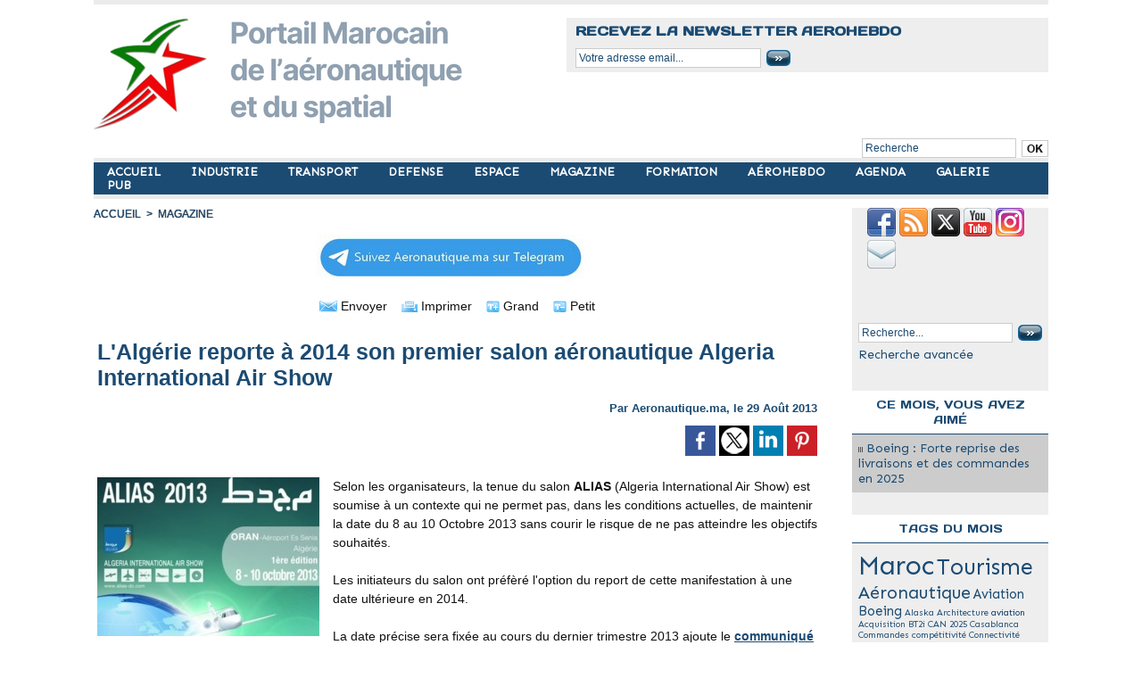

--- FILE ---
content_type: text/html; charset=UTF-8
request_url: https://www.aeronautique.ma/L-Algerie-reporte-a-2014-son-premier-salon-aeronautique-Algeria-International-Air-Show_a3097.html
body_size: 10561
content:
<!DOCTYPE html PUBLIC "-//W3C//DTD XHTML 1.0 Strict//EN" "http://www.w3.org/TR/xhtml1/DTD/xhtml1-strict.dtd">
<html xmlns="http://www.w3.org/1999/xhtml" xmlns:og="http://ogp.me/ns#"  xml:lang="fr" lang="fr">
<head>
<title>L'Algérie reporte à 2014 son premier salon aéronautique Algeria International Air Show</title>
 
<meta http-equiv="Content-Type" content="text/html; Charset=UTF-8" />
<meta name="author" lang="fr" content="Aeronautique.ma" />
<meta name="keywords" content="alias, lavex, marrakech airshow" />
<meta name="description" content="Selon les organisateurs, la tenue du salon ALIAS (Algeria International Air Show) est soumise à un contexte qui ne permet pas, dans les conditions actuelles, de maintenir la date du 8 au 10 Octobr..." />

<meta name="geo.position" content="33.5900002;-7.6100001" />
<meta property="og:url" content="https://www.aeronautique.ma/L-Algerie-reporte-a-2014-son-premier-salon-aeronautique-Algeria-International-Air-Show_a3097.html" />
<meta name="image" property="og:image" content="https://www.aeronautique.ma/photo/art/default/5802459-8650457.jpg?v=1377730616" />
<meta property="og:type" content="article" />
<meta property="og:title" content="L'Algérie reporte à 2014 son premier salon aéronautique Algeria International Air Show" />
<meta property="og:description" content="Selon les organisateurs, la tenue du salon ALIAS (Algeria International Air Show) est soumise à un contexte qui ne permet pas, dans les conditions actuelles, de maintenir la date du 8 au 10 Octobre 2013 sans courir le risque de ne pas atteindre les objectifs souhaités. Les initiateurs du salon..." />
<meta property="og:site_name" content="AERONAUTIQUE .MA : Portail Marocain de l'aéronautique et du Spatial" />
<meta property="twitter:card" content="summary_large_image" />
<meta property="twitter:image" content="https://www.aeronautique.ma/photo/art/default/5802459-8650457.jpg?v=1377730616" />
<meta property="twitter:title" content="L'Algérie reporte à 2014 son premier salon aéronautique Algeri..." />
<meta property="twitter:description" content="Selon les organisateurs, la tenue du salon ALIAS (Algeria International Air Show) est soumise à un contexte qui ne permet pas, dans les conditions actuelles, de maintenir la date du 8 au 10 Octobr..." />
<link rel="stylesheet" href="/var/style/style_1.css?v=1767736196" type="text/css" />
<link rel="stylesheet" media="only screen and (max-width : 800px)" href="/var/style/style_1101.css?v=1725435950" type="text/css" />
<link rel="stylesheet" href="/assets/css/gbfonts.min.css?v=1724246908" type="text/css">
<meta id="viewport" name="viewport" content="width=device-width, initial-scale=1.0, maximum-scale=1.0" />
<link id="css-responsive" rel="stylesheet" href="/_public/css/responsive.min.css?v=1731587507" type="text/css" />
<link rel="stylesheet" media="only screen and (max-width : 800px)" href="/var/style/style_1101_responsive.css?v=1725435950" type="text/css" />
<link rel="stylesheet" href="/var/style/style.605436.css?v=1750633220" type="text/css" />
<link rel="stylesheet" href="/var/style/style.605440.css?v=1621099540" type="text/css" />
<link href="https://fonts.googleapis.com/css?family=Sen|Days+One&display=swap" rel="stylesheet" type="text/css" />
<link rel="canonical" href="https://www.aeronautique.ma/L-Algerie-reporte-a-2014-son-premier-salon-aeronautique-Algeria-International-Air-Show_a3097.html" />
<link rel="amphtml" href="https://www.aeronautique.ma/L-Algerie-reporte-a-2014-son-premier-salon-aeronautique-Algeria-International-Air-Show_a3097.amp.html" />
<link rel="alternate" type="application/rss+xml" title="RSS" href="/xml/syndication.rss" />
<link rel="alternate" type="application/atom+xml" title="ATOM" href="/xml/atom.xml" />
<link rel="icon" href="/favicon.ico?v=1621289348" type="image/x-icon" />
<link rel="shortcut icon" href="/favicon.ico?v=1621289348" type="image/x-icon" />
 
<!-- Google file -->
<meta name="google-site-verification" content="hbnOE7ZyLJrpiCLb70P5qJMPXb3kdiNpfhEYvIkNnzM" />
 
<!-- Yahoo tags -->
<META name="y_key" content="45c6767a15f60591" >
 
<!-- Msn tags -->
<meta name="msvalidate.01" content="02B6D47E22F9D9F642A0AA3064250ED9" />
<script src="/_public/js/jquery-1.8.3.min.js?v=1731587507" type="text/javascript"></script>
<script src="/_public/js/form.js?v=1731587507" type="text/javascript"></script>
<script src="/_public/js/compress_fonctions.js?v=1731587507" type="text/javascript"></script>
<script type="text/javascript">
/*<![CDATA[*//*---->*/
selected_page = ['article', ''];
selected_page = ['article', '5802459'];

 var GBRedirectionMode = 'IF_FOUND';
/*--*//*]]>*/

</script>
 
<!-- Perso tags -->
<meta name="websitejudge-verify" content="c6c2689962994fb8ccce1e50dc9279d6" />
<meta name="verify-v1" content="RVnx95lgakbuNeMnnpMxWSljNjUJ1IfhSWDKiqg5Utk=" />
<meta name="msvalidate.01" content="4F70A52DD4A8448C29DBA702A52C2E48" />
<meta name="google-site-verification" content="hbnOE7ZyLJrpiCLb70P5qJMPXb3kdiNpfhEYvIkNnzM" />
<meta name="google-site-verification" content="Jbb41UapcknylAbd0kzJy4Bekv8Cgp1y7_sB8WB5EGo" />
<script data-ad-client="ca-pub-8718587260853594" async src="https://pagead2.googlesyndication.com/pagead/js/adsbygoogle.js"></script>

<!-- Google tag (gtag.js) -->
<script async src="https://www.googletagmanager.com/gtag/js?id=G-R0MNHXFB95"></script>
<script>
  window.dataLayer = window.dataLayer || [];
  function gtag(){dataLayer.push(arguments);}
  gtag('js', new Date());

  gtag('config', 'G-R0MNHXFB95');
</script>


<!--Annonces Auto Ads-->
<script async custom-element="amp-auto-ads"
        src="https://cdn.ampproject.org/v0/amp-auto-ads-0.1.js">
</script>
<style type="text/css">
.mod_605436 img, .mod_605436 embed, .mod_605436 table {
	 max-width: 803px;
}

.mod_605436 .mod_605436_pub {
	 min-width: 807px;
}

.mod_605436 .mod_605436_pub .cel1 {
	 padding: 0;
}

.mod_605436 .photo.left .mod_605436_pub, .mod_605436 .photo.right .mod_605436_pub {
	 min-width: 403px; margin: 15px 10px;
}

.mod_605436 .photo.left .mod_605436_pub {
	 margin-left: 0;
}

.mod_605436 .photo.right .mod_605436_pub {
	 margin-right: 0;
}

.mod_605436 .para_8650457 .photo {
	 position: relative;
}

.mod_605436 .para_8650458 .photo {
	 position: relative;
}

</style>

<!-- Google Analytics -->
<!-- Global site tag (gtag.js) - Google Analytics -->
<script async src="https://www.googletagmanager.com/gtag/js?id=UA-3034013-4"></script>
<script>
  window.dataLayer = window.dataLayer || [];
  function gtag(){dataLayer.push(arguments);}
  gtag('js', new Date());

  gtag('config', 'UA-3034013-4');
</script>

 
</head>

<body class="mep1 home">
<div id="z_col_130_responsive" class="responsive-menu">


<!-- MOBI_swipe 9716405 -->
<div id="mod_9716405" class="mod_9716405 wm-module fullbackground  module-MOBI_swipe">
	 <div class="entete"><div class="fullmod">
		 <span>AERONAUTIQUE .MA : Portail Marocain de l'aéronautique et du Spatial</span>
	 </div></div>
	<div class="cel1">
		 <ul>
			 <li class="liens" data-link="home,"><a href="https://www.aeronautique.ma/" >			 <span>
			 ACCUEIL
			 </span>
</a></li>
			 <li class="liens" data-link="rubrique,8479561"><a href="/TRANSPORT/" >			 <span>
			 TRANSPORT
			 </span>
</a></li>
			 <li class="liens" data-link="rubrique,8479538"><a href="/industrie/" >			 <span>
			 INDUSTRIE
			 </span>
</a></li>
			 <li class="liens" data-link="rubrique,8479574"><a href="/news/" >			 <span>
			 MAGAZINE
			 </span>
</a></li>
			 <li class="liens" data-link="rubrique,8479562"><a href="/Defense/" >			 <span>
			 DEFENSE
			 </span>
</a></li>
			 <li class="liens" data-link="rubrique,8479550"><a href="/Espace/" >			 <span>
			 ESPACE
			 </span>
</a></li>
			 <li class="liens" data-link="rubrique,8762595"><a href="/formation/" >			 <span>
			 FORMATION
			 </span>
</a></li>
			 <li class="liens" data-link="rubrique,8479551"><a href="/aerohebdo/" >			 <span>
			 AÉROHEBDO
			 </span>
</a></li>
			 <li class="liens" data-link="galerie,all"><a href="/photos/" >			 <span>
			 GALERIE
			 </span>
</a></li>
			 <li class="liens" data-link="agenda,1515"><a href="/agenda/Agenda_ac1515.html" >			 <span>
			 AGENDA
			 </span>
</a></li>
			 <li class="liens" data-link="contact,contact@aeronautique.ma"><a href="mailto:contact@aeronautique.ma" >			 <span>
			 CONTACT
			 </span>
</a></li>
			 <li class="liens" data-link="newsletter,"><a href="/newsletter/" >			 <span>
			 NEWSLETTER
			 </span>
</a></li>
			 <li class="liens" data-link="formulaire,52618"><a href="/forms/Demande-Media-Kit-2024_f5.html" >			 <span>
			 PUB
			 </span>
</a></li>
			 <li class="liens" data-link="article,57271006"><a href="/Aeronautique-ma-Qui-sommes-nous_a4844.html" >			 <span>
			 QUI SOMMES NOUS ?
			 </span>
</a></li>
		 </ul>
	</div>
</div>
</div>
<div id="main-responsive">

<div id="main">
<table id="main_table_inner" cellspacing="0">
<tr>
<td class="z_col0_td_inner z_td_colonne" colspan="2">
<div id="z_col0">
	 <div class="z_col0_inner">
<div id="z_col0_responsive" class="module-responsive">

<!-- MOBI_titre 9716404 -->
<div id="mod_9716404" class="mod_9716404 module-MOBI_titre">
<div class="tablet-bg">
<div onclick="swipe()" class="swipe gbicongeneric icon-gbicongeneric-button-swipe-list"></div>
	 <div class="titre"><a href="https://www.aeronautique.ma">Aeronautique.ma</a></div>
<div onclick="$('#search-9716404').toggle()" class="searchbutton gbicongeneric icon-gbicongeneric-search"></div>
<div id="search-9716404" class="searchbar" style="display:none">
<form action="/search/" method="get">
<div class="search-keyword"><input type="text" name="keyword" /></div>
<div class="search-button"><button>Rechercher</button></div>
</form>
</div>
</div>
</div>
</div>
		 <div class="inner">
<!-- ********************************************** ZONE TITRE ********************************************** -->

<!-- espace 43309502 -->
<div id="mod_43309502" class="mod_43309502 wm-module fullbackground "><hr /></div>
<div id="ecart_after_43309502" class="ecart_col0" style="display:none"><hr /></div>
<table cellpadding="0" cellspacing="0" id="mod_43306414" class="mod_43306414 wm-module module-responsive  module-combo nb-modules-2" style="position:relative">
<tr>
<td class="celcombo1">
<!-- titre 43306415 -->
<div id="ecart_before_43306415" class="ecart_col0 " style="display:none"><hr /></div>
<div id="mod_43306415" class="mod_43306415 wm-module fullbackground "><div class="fullmod">
	 <div class="titre_image"><a href="https://www.aeronautique.ma/"><img src="/photo/titre_43306415.png?v=1743116746" alt="Aeronautique.ma" title="Aeronautique.ma" class="image"/></a></div>
</div></div>
</td>
<td class="celcombo2">
<!-- newsletter 43676049 -->
<div id="ecart_before_43676049" class="ecart_col0 " style="display:none"><hr /></div>
<div id="mod_43676049" class="mod_43676049 wm-module fullbackground  module-newsletter">
	 <div class="entete"><div class="fullmod">
		 <span>Recevez la newsletter AEROHEBDO</span>
	 </div></div>
	 <form action="/newsletter/" method="post" id="form_newsletter_43676049">
		 <div class="cel1 nowrap">
			 <input type="hidden" name="subaction" value="add" />
<input type="hidden" name="html_texte" value="html" />
			 <div class="inputs">
				 <span>
					<input type="text" style="width:200px" class="button hiddeninput" id="email_43676049_safe" name="email_safe" onfocus="$(this).hide(); $('#email_43676049').show(); $('#email_43676049').focus()"  value="Votre adresse email..." />
<input type="text" style="display:none;width:200px" id="email_43676049" class="button realinput" name="email" onblur="if (this.value == '') {$(this).hide(); $('#email_43676049_safe').show();}"  value="" />
				</span>
				<span>
<input type="image" src="https://www.aeronautique.ma/photo/ok.png?v=1335739101" alt="OK" title="OK" />				</span>
			 </div>
		 </div>
	 </form>
<script type='text/javascript'>make_print_object("43676049", "8288", "form_newsletter_43676049");
</script>
</div>
</td>
</tr>
</table>
<div id="ecart_after_43306414" class="ecart_col0" style="display:none"><hr /></div>
<div id="ecart_before_44814384" class="ecart_col0 " style="display:none"><hr /></div>
<table cellpadding="0" cellspacing="0" id="mod_44814384" class="mod_44814384 wm-module module-responsive  module-combo nb-modules-1" style="position:relative">
<tr>
<td class="celcombo1 empty">&nbsp;</td>
<td class="celcombo2">
<!-- recherche 44814396 -->
<div id="ecart_before_44814396" class="ecart_col0 " style="display:none"><hr /></div>
<div id="mod_44814396" class="mod_44814396 wm-module fullbackground  recherche type-1">
	 <form id="form_44814396" action="/search/" method="get" enctype="application/x-www-form-urlencoded" >
		 <div class="cel1">
			 			 <span><span class="cel">
<input type="text" style="width:165px" id="keyword_safe_44814396" name="keyword_safe_44814396" value="Recherche" class="button" onfocus="this.style.display='none'; document.getElementById('keyword_44814396').style.display='inline'; document.getElementById('keyword_44814396').focus()" /><input type="text" style="display:none;width:165px" id="keyword_44814396" name="keyword" value="" class="button" onblur="if (this.value == '') {this.style.display='none'; document.getElementById('keyword_safe_44814396').style.display='inline';}"  />			 </span><span class="cel">
<input type="image" src="/photo/mod-44814396-1.png?v=1628095888" alt="OK" />
			 </span></span>
		 </div>
	 </form>
</div>
</td>
</tr>
</table>
<div id="ecart_after_44814384" class="ecart_col0" style="display:none"><hr /></div>

<!-- espace 2530310 -->
<div id="ecart_before_2530310" class="ecart_col0 " style="display:none"><hr /></div>
<div id="mod_2530310" class="mod_2530310 wm-module fullbackground "><hr /></div>
<div id="ecart_after_2530310" class="ecart_col0" style="display:none"><hr /></div>

<!-- menu_static 43309230 -->
<div id="ecart_before_43309230" class="ecart_col0 " style="display:none"><hr /></div>
<div id="mod_43309230" class="mod_43309230 wm-module fullbackground  menu_static colonne-a background-cell- ">
	 <ul class="menu_ligne">
		 <li class="id1 cel1 keep-padding titre first">
			 <a href="https://www.aeronautique.ma/" data-link="home," >
				 ACCUEIL
			 </a>
		 </li>
		 <li class="id2 cel2 keep-padding titre ">
			 <a href="/industrie/" data-link="rubrique,8479538" >
				 INDUSTRIE
			 </a>
		 </li>
		 <li class="id3 cel1 keep-padding titre ">
			 <a href="/TRANSPORT/" data-link="rubrique,8479561" >
				 TRANSPORT
			 </a>
		 </li>
		 <li class="id4 cel2 keep-padding titre ">
			 <a href="/Defense/" data-link="rubrique,8479562" >
				 DEFENSE
			 </a>
		 </li>
		 <li class="id5 cel1 keep-padding titre ">
			 <a href="/Espace/" data-link="rubrique,8479550" >
				 ESPACE
			 </a>
		 </li>
		 <li class="id6 cel2 keep-padding titre ">
			 <a href="/news/" data-link="rubrique,8479574" >
				 MAGAZINE
			 </a>
		 </li>
		 <li class="id7 cel1 keep-padding titre ">
			 <a href="/formation/" data-link="rubrique,8762595" >
				 FORMATION
			 </a>
		 </li>
		 <li class="id8 cel2 keep-padding titre ">
			 <a href="/aerohebdo/" data-link="rubrique,8479551" >
				 AÉROHEBDO
			 </a>
		 </li>
		 <li class="id9 cel1 keep-padding titre ">
			 <a href="/agenda/" data-link="agenda,all" >
				 AGENDA
			 </a>
		 </li>
		 <li class="id10 cel2 keep-padding titre ">
			 <a href="/photos/" data-link="galerie,all" >
				 GALERIE
			 </a>
		 </li>
		 <li class="id11 cel1 keep-padding titre  last">
			 <a href="/forms/Demande-Media-Kit-2024_f5.html" data-link="formulaire,52618" >
				 PUB
			 </a>
		 </li>
	 </ul>
</div>
<div id="ecart_after_43309230" class="ecart_col0" style="display:none"><hr /></div>

<!-- espace 43314550 -->
<div id="ecart_before_43314550" class="ecart_col0 " style="display:none"><hr /></div>
<div id="mod_43314550" class="mod_43314550 wm-module fullbackground "><hr /></div>
<div id="ecart_after_43314550" class="ecart_col0" style="display:none"><hr /></div>

<!-- espace 57144047 -->
<div id="ecart_before_57144047" class="ecart_col0 " style="display:none"><hr /></div>
<div id="mod_57144047" class="mod_57144047 wm-module fullbackground "><hr /></div>
<div id="ecart_after_57144047" class="ecart_col0" style="display:none"><hr /></div>
<!-- ********************************************** FIN ZONE TITRE ****************************************** -->
		 </div>
	 </div>
</div>
</td>
</tr>

<tr class="tr_median">
<td class="z_col1_td_inner z_td_colonne main-colonne">
<!-- ********************************************** COLONNE 1 ********************************************** -->
<div id="z_col1" class="z_colonne">
	 <div class="z_col1_inner z_col_median">
		 <div class="inner">
<div id="breads" class="breadcrump breadcrumbs">
	 <a href="https://www.aeronautique.ma/">Accueil</a>
	 <span class="sepbread">&nbsp;&gt;&nbsp;</span>
	 <a href="/news/">MAGAZINE</a>
	 <div class="clear separate"><hr /></div>
</div>

<!-- menu_static 62701202 -->
<div id="mod_62701202" class="mod_62701202 wm-module fullbackground  menu_static colonne-b background-cell- ">
	 <ul class="menu_ligne">
		 <li class="id1 cel1 keep-padding titre first last">
			 <a href="https://t.me/aerohebdo" data-link="externe,https://t.me/aerohebdo" target="_blank">
				 <img src="/photo/mod-62701202-1834309.png?v=1713482529" class="image" alt="" />
			 </a>
		 </li>
	 </ul>
</div>
<div id="ecart_after_62701202" class="ecart_col1" style="display:none"><hr /></div>
<div class="ecart_col1" style="display:none"><hr /></div>
<div id="mod_605436" class="mod_605436 wm-module fullbackground  page2_article article-3097">
	 <div class="cel1">
		 <div class="boutons_ligne" id="boutons">
<a class="bt-mail" rel="nofollow" href="/send/5802459/"><img src="https://www.aeronautique.ma/photo/bt_mail.png?v=1177710760" class="image middle" alt="Envoyer" title="Envoyer"  />&nbsp;Envoyer</a>			 &nbsp;&nbsp;
<a class="bt-print" rel="nofollow" onclick="window.open(this.href,'_blank', 'width=600, height=800, scrollbars=yes, menubar=yes, resizable=yes');return false;" href="/L-Algerie-reporte-a-2014-son-premier-salon-aeronautique-Algeria-International-Air-Show_a3097.html?print=1"><img src="https://www.aeronautique.ma/photo/bt_print.png?v=1177710788" class="image middle" alt="Imprimer" title="Imprimer"  />&nbsp;Imprimer</a>			 &nbsp;&nbsp;
<a class="bt-plus" href="javascript:void(0)" onclick="javascript:setSize(10, 'access')"><img src="https://www.aeronautique.ma/photo/bt_fontplus.png?v=1177710818" class="image pointer middle" alt="Grand" title="Grand"  />&nbsp;Grand</a>			 &nbsp;&nbsp;
<a class="bt-moins" href="javascript:void(0)" onclick="javascript:setSize(-10, 'access')"><img src="https://www.aeronautique.ma/photo/bt_fontmoins.png?v=1177710847" class="image pointer middle" alt="Petit" title="Petit"  />&nbsp;Petit</a>		 </div>
		 <br class="texte clear" />
		 <div class="titre">
			 <h1 class="access">
				 L'Algérie reporte à 2014 son premier salon aéronautique Algeria International Air Show
			 </h1>
		 </div>
		 <br class="texte clear" />
		 <div class="auteur">
			 <div class="access">Par Aeronautique.ma, le 29 Août 2013</div>
		 </div>
		 <br class="texte clear" />
			 <div class="auteur social">
				 <a target="_blank" href="http://www.facebook.com/share.php?u=https%3A%2F%2Fwww.aeronautique.ma%2FL-Algerie-reporte-a-2014-son-premier-salon-aeronautique-Algeria-International-Air-Show_a3097.html"><img src="/_images/addto/facebook.png?v=1732287175" alt="Facebook" title="Facebook" /></a>
				 <a target="_blank" href="http://twitter.com/intent/tweet?text=L%27Alg%C3%A9rie+reporte+%C3%A0+2014+son+premier+salon+a%C3%A9ronautique+Algeria+International+Air+Show+http%3A%2F%2Fxfru.it%2FojV2Tp"><img src="/_images/addto/twitter.png?v=1732287176" alt="Twitter" title="Twitter" /></a>
				 <a target="_blank" href="http://www.linkedin.com/shareArticle?mini=true&amp;url=https%3A%2F%2Fwww.aeronautique.ma%2FL-Algerie-reporte-a-2014-son-premier-salon-aeronautique-Algeria-International-Air-Show_a3097.html&amp;title=L%27Alg%C3%A9rie+reporte+%C3%A0+2014+son+premier+salon+a%C3%A9ronautique+Algeria+International+Air+Show&amp;source=&amp;summary="><img src="/_images/addto/linkedin.png?v=1732287176" alt="LinkedIn" title="LinkedIn" /></a>
				 <a target="_blank" href="http://pinterest.com/pin/create/button/?url=https%3A%2F%2Fwww.aeronautique.ma%2FL-Algerie-reporte-a-2014-son-premier-salon-aeronautique-Algeria-International-Air-Show_a3097.html&amp;description=L%27Alg%C3%A9rie+reporte+%C3%A0+2014+son+premier+salon+a%C3%A9ronautique+Algeria+International+Air+Show"><img src="/_images/addto/pinterest.png?v=1732287176" alt="Pinterest" title="Pinterest" /></a>
			 </div>
<br />	 <div class="entry-content instapaper_body">
		 <br id="sep_para_1" class="sep_para access"/>
		 <div id="para_1" class="para_8650457 resize" style="">
			 <div class="photo shadow left">
				 <img class=""  src="https://www.aeronautique.ma/photo/art/default/5802459-8650457.jpg?v=1377730616" alt="L'Algérie reporte à 2014 son premier salon aéronautique Algeria International Air Show" title="L'Algérie reporte à 2014 son premier salon aéronautique Algeria International Air Show"  />
			 </div>
			 <div class="texte">
				 <div class="access firstletter">
					 Selon les organisateurs, la tenue du salon <strong>ALIAS </strong>(Algeria International Air Show) est soumise à un contexte qui ne permet pas, dans les conditions actuelles, de maintenir la date du 8 au 10 Octobre 2013 sans courir le risque de ne pas atteindre les objectifs souhaités. <br />   <br />  Les initiateurs du salon ont préfèré l'option du report de cette manifestation à une date ultérieure en 2014. <br />   <br />  La date précise sera fixée au cours du dernier trimestre 2013 ajoute le <a class="liens" href="http://www.aeronautiquedz.com/Report-du-premier-salon-aeronautique-Algeria-International-Airshow-2013_a220.html" target="_blank">communiqué </a>  des organisateurs. <br />   <br />  
				 </div>
			 </div>
			 <div class="clear"></div>
		 </div>
		 <br id="sep_para_2" class="sep_para access"/>
		 <div id="para_2" class="para_8650458 resize" style="">
			 <div class="photo shadow right">
				 <img class="" loading="lazy"  src="https://www.aeronautique.ma/photo/art/default/5802459-8650458.jpg?v=1377730616" alt="L'Algérie reporte à 2014 son premier salon aéronautique Algeria International Air Show" title="L'Algérie reporte à 2014 son premier salon aéronautique Algeria International Air Show"  />
			 </div>
			 <div class="texte">
				 <div class="access firstletter">
					 Les organisateurs espéraient à travers cette première édition d'un salon aéronautique Algéien "favoriser l'émergence et le développement d'une plateforme de sous-traitance aéronautique, de maintenance et de formation de haut niveau technologique en Algérie". <br />   <br />  Il est à noter qu'avec ce report, le Maghreb connaîtra deux événements aéronautiques en 2014 puisque la <strong>quatrième </strong>édition de <a class="liens" href="http://www.aeronautique.ma/Marrakech-Airshow-2012_r114.html" target="_blank"><strong>Marrakech Airshow</strong></a>  se tiendra du 23 au 26 Avril 2014 à Marrakech au Maroc. <br />   <br />  La Lybie a aussi son salon aéronautique <strong>LAVEX</strong>, la troisième et dernière édition s'est tenue en 2009. LAVEX 2009 a connu le <a class="liens" href="http://www.aeronautique.ma/Crash-d-un-MIG23-au-salon-Lavex-a-Tripoli_a1387.html" target="_blank">crash d'un Mig-23 </a>  de l'armée de l'air Lybienne causant la mort des deux pilotes.&nbsp;
				 </div>
			 </div>
			 <div class="clear"></div>
		 </div>
	 </div>
<br />		 <div class="bloc_tags auteur">
			 <div class="access"><span class="code_tags">Mots clés</span> : 
<a  class="liens" href='/tags/alias/'>alias</a><span>, </span><a  class="liens" href='/tags/lavex/'>lavex</a><span>, </span><a  class="liens" href='/tags/marrakech+airshow/'>marrakech airshow</a>
			 </div>
		 </div>
		 <br class="texte clear" />
			 <div class="auteur social">
				 <a target="_blank" href="http://www.facebook.com/share.php?u=https%3A%2F%2Fwww.aeronautique.ma%2FL-Algerie-reporte-a-2014-son-premier-salon-aeronautique-Algeria-International-Air-Show_a3097.html"><img src="/_images/addto/facebook.png?v=1732287175" alt="Facebook" title="Facebook" /></a>
				 <a target="_blank" href="http://twitter.com/intent/tweet?text=L%27Alg%C3%A9rie+reporte+%C3%A0+2014+son+premier+salon+a%C3%A9ronautique+Algeria+International+Air+Show+http%3A%2F%2Fxfru.it%2FojV2Tp"><img src="/_images/addto/twitter.png?v=1732287176" alt="Twitter" title="Twitter" /></a>
				 <a target="_blank" href="http://www.linkedin.com/shareArticle?mini=true&amp;url=https%3A%2F%2Fwww.aeronautique.ma%2FL-Algerie-reporte-a-2014-son-premier-salon-aeronautique-Algeria-International-Air-Show_a3097.html&amp;title=L%27Alg%C3%A9rie+reporte+%C3%A0+2014+son+premier+salon+a%C3%A9ronautique+Algeria+International+Air+Show&amp;source=&amp;summary="><img src="/_images/addto/linkedin.png?v=1732287176" alt="LinkedIn" title="LinkedIn" /></a>
				 <a target="_blank" href="http://pinterest.com/pin/create/button/?url=https%3A%2F%2Fwww.aeronautique.ma%2FL-Algerie-reporte-a-2014-son-premier-salon-aeronautique-Algeria-International-Air-Show_a3097.html&amp;description=L%27Alg%C3%A9rie+reporte+%C3%A0+2014+son+premier+salon+a%C3%A9ronautique+Algeria+International+Air+Show"><img src="/_images/addto/pinterest.png?v=1732287176" alt="Pinterest" title="Pinterest" /></a>
			 </div>
<br /> 
		 <br />
		 <!-- page2_commentaire -->
		 <a id="comments"></a>
		 <div id="mod_605440" class="param_commentaire view_comment mod_605440 wm-module fullbackground ">
			 <div class="cel1">
				 <div class="infos">
					 <a href="/L-Algerie-reporte-a-2014-son-premier-salon-aeronautique-Algeria-International-Air-Show_a3097.html?com#comments">Ajouter un commentaire</a>
				 </div>
				 <div class="clear separate"><hr /></div>
		 </div>
		 </div>
 
		 <div id="entete_liste">
		 <br />
		 <div class="entete_liste" style="float:left">
			 <div class="access" style="padding-top:5px">Dans la même rubrique...</div>
		 </div>
		 <div class="titre_liste pager" style="float:right; padding:0 0 10px 0">
			 <a class="sel" rel="nofollow" href="javascript:void(0)" onclick="recharge('entete_liste', 'https://www.aeronautique.ma/mymodule/605436/', '', 'start=-3&amp;numero=3097&amp;java=false&amp;ajax=true&amp;show=liste_articles&amp;mod_size=3')">&lt;</a>
			 <a href="javascript:void(0)" rel="nofollow" onclick="recharge('entete_liste', 'https://www.aeronautique.ma/mymodule/605436/', '', 'start=3&amp;numero=3097&amp;java=false&amp;ajax=true&amp;show=liste_articles&amp;mod_size=3')">&gt;</a>
		 </div>
		 <div class="break" style="padding-bottom: 10px"></div>
			 <table class="same_rub inner" cellpadding="0" cellspacing="0"><tr style="margin:0 auto">
		 <td class="bloc_liste" style="padding-right:5px;">
		 <div class="titre_liste bloc">
			 <div class="not-responsive" style="position: relative; background: transparent url(https://www.aeronautique.ma/photo/art/iphone/93089610-65113673.jpg?v=1765230539) center center no-repeat; display:block; padding-top: 163px; cursor:pointer" onclick="location.href = 'https://www.aeronautique.ma/ONDA-Nominations-a-la-tete-de-quatre-aeroports-majeurs-strategiques-pour-Aeroport-2030_a5957.html'"></div>
			 <div class="responsive" style="display:none; background: transparent url(https://www.aeronautique.ma/photo/art/large_x2/93089610-65113673.jpg?v=1765230539) center center no-repeat; cursor:pointer" onclick="location.href = 'https://www.aeronautique.ma/ONDA-Nominations-a-la-tete-de-quatre-aeroports-majeurs-strategiques-pour-Aeroport-2030_a5957.html'"></div>
			 <h3 class="access">
			 <span class="date">Lundi 8 Décembre 2025 - 22:49</span>			 <a class="access" href="/ONDA-Nominations-a-la-tete-de-quatre-aeroports-majeurs-strategiques-pour-Aeroport-2030_a5957.html">ONDA : Nominations à la tête de quatre aéroports majeurs stratégiques pour "Aéroport 2030"</a>
			 </h3>
		 </div>
		 </td>
		 <td class="bloc_liste" style="padding-left:5px;padding-right:5px;">
		 <div class="titre_liste bloc">
			 <div class="not-responsive" style="position: relative; background: transparent url(https://www.aeronautique.ma/photo/art/iphone/92413999-64808561.jpg?v=1762639275) center center no-repeat; display:block; padding-top: 163px; cursor:pointer" onclick="location.href = 'https://www.aeronautique.ma/Qantas-vise-le-record-des-vols-ultra-long-courriers-avec-l-A350-1000ULR_a5927.html'"></div>
			 <div class="responsive" style="display:none; background: transparent url(https://www.aeronautique.ma/photo/art/large_x2/92413999-64808561.jpg?v=1762639275) center center no-repeat; cursor:pointer" onclick="location.href = 'https://www.aeronautique.ma/Qantas-vise-le-record-des-vols-ultra-long-courriers-avec-l-A350-1000ULR_a5927.html'"></div>
			 <h3 class="access">
			 <span class="date">Samedi 8 Novembre 2025 - 23:07</span>			 <a class="access" href="/Qantas-vise-le-record-des-vols-ultra-long-courriers-avec-l-A350-1000ULR_a5927.html">Qantas vise le record des vols ultra-long-courriers avec l'A350-1000ULR </a>
			 </h3>
		 </div>
		 </td>
		 <td class="bloc_liste" style="padding-left:5px;">
		 <div class="titre_liste bloc">
			 <div class="not-responsive" style="position: relative; background: transparent url(https://www.aeronautique.ma/photo/art/iphone/92342654-64778231.jpg?v=1762380660) center center no-repeat; display:block; padding-top: 163px; cursor:pointer" onclick="location.href = 'https://www.aeronautique.ma/L-ONDA-lance-l-appel-d-offres-pour-le-terminal-HUB-avec-un-delai-d-execution-estime-a-40-mois_a5925.html'"></div>
			 <div class="responsive" style="display:none; background: transparent url(https://www.aeronautique.ma/photo/art/large_x2/92342654-64778231.jpg?v=1762380660) center center no-repeat; cursor:pointer" onclick="location.href = 'https://www.aeronautique.ma/L-ONDA-lance-l-appel-d-offres-pour-le-terminal-HUB-avec-un-delai-d-execution-estime-a-40-mois_a5925.html'"></div>
			 <h3 class="access">
			 <span class="date">Mercredi 5 Novembre 2025 - 23:12</span>			 <a class="access" href="/L-ONDA-lance-l-appel-d-offres-pour-le-terminal-HUB-avec-un-delai-d-execution-estime-a-40-mois_a5925.html">L’ONDA lance l'appel d’offres pour le terminal HUB avec un délai d’exécution estimé à 40 mois</a>
			 </h3>
		 </div>
		 </td>
			 </tr></table>
		 </div>
	 </div>
</div>
<div id="ecart_after_605436" class="ecart_col1" style="display:none"><hr /></div>

<!-- espace 57194727 -->
<div id="ecart_before_57194727" class="ecart_col1 responsive" style="display:none"><hr /></div>
<div id="mod_57194727" class="mod_57194727 wm-module fullbackground "><hr /></div>
<div id="ecart_after_57194727" class="ecart_col1" style="display:none"><hr /></div>
<div class="ecart_col1" style="display:none"><hr /></div>
		 </div>
	 </div>
</div>
<!-- ********************************************** FIN COLONNE 1 ****************************************** -->
</td>
<td class="z_col2_td_inner z_td_colonne">
<!-- ********************************************** COLONNE 2 ********************************************** -->
<div id="z_col2" class="z_colonne">
	 <div class="z_col2_inner z_col_median">
		 <div class="inner">

<!-- services_web2 7706544 -->
<div id="mod_7706544" class="mod_7706544 wm-module fullbackground  services_web2">
		 <div class="cel1">
					 <div class="lien">
						 <a href="https://www.facebook.com/Aeronautique.ma" style="height: 36px; line-height: 36px" target="_blank"><img src="/_images/services_web2/set6/facebook.png" alt="Facebook" title="Facebook" /></a>
					 </div>
					 <div class="lien">
						 <a href="https://www.aeronautique.ma/xml/syndication.rss" style="height: 36px; line-height: 36px" target="_blank"><img src="/_images/services_web2/set6/rss.png" alt="Rss" title="Rss" /></a>
					 </div>
					 <div class="lien">
						 <a href="http://twitter.com/aerohebdo" style="height: 36px; line-height: 36px" target="_blank"><img src="/_images/services_web2/set6/twitter.png" alt="Twitter" title="Twitter" /></a>
					 </div>
					 <div class="lien">
						 <a href="http://www.youtube.com/user/aeronautiquema" style="height: 36px; line-height: 36px" target="_blank"><img src="/_images/services_web2/set6/youtube.png" alt="YouTube" title="YouTube" /></a>
					 </div>
					 <div class="lien">
						 <a href="http://instagram.com/aeronautique.ma/" style="height: 36px; line-height: 36px" target="_blank"><img src="/_images/services_web2/set6/instagram.png" alt="Instagram" title="Instagram" /></a>
					 </div>
					 <div class="lien">
						 <a href="https://www.aeronautique.ma/newsletter" style="height: 36px; line-height: 36px" ><img src="/_images/services_web2/set6/newsletter.png" alt="Newsletter" title="Newsletter" /></a>
					 </div>
	 <div class="clear"></div>
		 </div>
</div>
<div id="ecart_after_7706544" class="ecart_col2"><hr /></div>

<!-- html 63121969 -->
<div id="ecart_before_63121969" class="ecart_col2 responsive" style="display:none"><hr /></div>
	 <center><script src="//platform.linkedin.com/in.js" type="text/javascript">
  lang: en_US
</script>
<script type="IN/FollowCompany" data-id="35587996" data-counter="right"></script></center>
<div id="ecart_after_63121969" class="ecart_col2"><hr /></div>

<!-- recherche 43324656 -->
<div id="ecart_before_43324656" class="ecart_col2 responsive" style="display:none"><hr /></div>
<div id="mod_43324656" class="mod_43324656 wm-module fullbackground  recherche type-1">
	 <form id="form_43324656" action="/search/" method="get" enctype="application/x-www-form-urlencoded" >
		 <div class="cel1">
			 			 <span><span class="cel">
<input type="text" style="width:165px" id="keyword_safe_43324656" name="keyword_safe_43324656" value="Recherche..." class="button" onfocus="this.style.display='none'; document.getElementById('keyword_43324656').style.display='inline'; document.getElementById('keyword_43324656').focus()" /><input type="text" style="display:none;width:165px" id="keyword_43324656" name="keyword" value="" class="button" onblur="if (this.value == '') {this.style.display='none'; document.getElementById('keyword_safe_43324656').style.display='inline';}"  />			 </span><span class="cel">
<input type="image" src="https://www.aeronautique.ma/photo/ok.png?v=1335739101" alt="OK" title="OK" />
			 </span></span>
			 <div class="avance" style="margin-top:5px">
				 <a href="/search/?avance=1">Recherche avancée</a>
			 </div>
		 </div>
	 </form>
</div>
<div id="ecart_after_43324656" class="ecart_col2"><hr /></div>

<!-- news 43773970 -->
<div id="ecart_before_43773970" class="ecart_col2 responsive" style="display:none"><hr /></div>
<div id="mod_43773970" class="mod_43773970 wm-module fullbackground  news module-news type-1">
	 <div class="entete"><div class="fullmod">
		 <span>Ce mois, vous avez aimé</span>
	 </div></div>
	 <div class="list-news nb-col-1">
	 <div class="cel1 num1 first">
		 <h3 class="titre">
			 <img class="image middle nomargin" src="https://www.aeronautique.ma/puces/puce2.gif?v=1177000953" alt=""  /> 
			 <a href="/Boeing-Forte-reprise-des-livraisons-et-des-commandes-en-2025_a5977.html">Boeing : Forte reprise des livraisons et des commandes en 2025</a>
		 </h3>
	 </div>
	 </div>
</div>
<div id="ecart_after_43773970" class="ecart_col2"><hr /></div>

<!-- tag 27037994 -->
<div id="ecart_before_27037994" class="ecart_col2 responsive" style="display:none"><hr /></div>
<div id="mod_27037994" class="mod_27037994 wm-module fullbackground module-responsive  module-tag">
	 <div class="entete"><div class="fullmod">
		 <span>TAGS du mois</span>
	 </div></div>
	 <div class="cel1"><div class="fullmod">
		 <div class="tag">
			 <a href="/tags/Maroc/" style="font-size: 3em !important;" class="tag">Maroc</a>
			 <a href="/tags/Tourisme/" style="font-size: 2.5em !important;" class="tag">Tourisme</a>
			 <a href="/tags/A%C3%A9ronautique/" style="font-size: 2em !important;" class="tag">Aéronautique</a>
			 <a href="/tags/Aviation/" style="font-size: 1.5em !important;" class="tag">Aviation</a>
			 <a href="/tags/Boeing/" style="font-size: 1.5em !important;" class="tag">Boeing</a>
			 <a href="/tags/Alaska/" style="font-size: 1em !important;" class="tag">Alaska</a>
			 <a href="/tags/Architecture/" style="font-size: 1em !important;" class="tag">Architecture</a>
			 <a href="/tags/aviation/" style="font-size: 1em !important;color:#003466" class="tag">aviation</a>
			 <a href="/tags/Acquisition/" style="font-size: 1em !important;" class="tag">Acquisition</a>
			 <a href="/tags/BT2i/" style="font-size: 1em !important;" class="tag">BT2i</a>
			 <a href="/tags/CAN+2025/" style="font-size: 1em !important;" class="tag">CAN 2025</a>
			 <a href="/tags/Casablanca/" style="font-size: 1em !important;" class="tag">Casablanca</a>
			 <a href="/tags/Commandes/" style="font-size: 1em !important;" class="tag">Commandes</a>
			 <a href="/tags/comp%C3%A9titivit%C3%A9/" style="font-size: 1em !important;" class="tag">compétitivité</a>
			 <a href="/tags/Connectivit%C3%A9/" style="font-size: 1em !important;" class="tag">Connectivité</a>
			 <a href="/tags/Avions/" style="font-size: 1em !important;" class="tag">Avions</a>
			 <a href="/tags/a%C3%A9ronautique/" style="font-size: 1em !important;color:#003466" class="tag">aéronautique</a>
			 <a href="/tags/A%C3%A9roport/" style="font-size: 1em !important;" class="tag">Aéroport</a>
			 <a href="/tags/A%C3%A9roports/" style="font-size: 1em !important;" class="tag">Aéroports</a>
			 <a href="/tags/Airlines/" style="font-size: 1em !important;" class="tag">Airlines</a>
		 </div>
	 </div></div>
</div>
<div id="ecart_after_27037994" class="ecart_col2"><hr /></div>

<!-- agenda 43319497 -->
<div id="ecart_before_43319497" class="ecart_col2 responsive" style="display:none"><hr /></div>
<div id="mod_43319497" class="mod_43319497 wm-module fullbackground  module-agenda type-1">
	 <div class="entete"><div class="fullmod">
		 <a href="/agenda/">AGENDA</a>
	 </div></div>
		<ul class="listEventsExpandable">
			<li class="expandableEvent notSelected cel1">
				<div class="eventDate">
					<div class="dateNumber timelineTitle"> 13 </div>
					<div class="dateOther">
						<div class="dateDay timelineTitle"> Lundi </div>
						<div class="dateMonthYear timelineSubtitle"> Avril, 2026 </div>
					</div>
				</div>
				<div class="evenement" style="display: none;">
					<a class="ui-link" title="" href="/agenda/ICAO-Global-Implementation-Support-Symposium-2026_ae1952227.html">
							<div class="infosOther" style="max-height:70px;overflow:hidden;">
								<div class="eventTitle eventInfosTitle" style="max-height:44px;overflow:hidden;"> ICAO Global Implementation Support Symposiu... </div>
								<div class="eventInfos eventInfosSubtitle" style="max-height:44px;overflow:hidden;"> Marrakech </div>
						</div>
					</a>
			</div>
			</li>
			<li class="expandableEvent notSelected cel1">
				<div class="eventDate">
					<div class="dateNumber timelineTitle"> 22 </div>
					<div class="dateOther">
						<div class="dateDay timelineTitle"> Mercredi </div>
						<div class="dateMonthYear timelineSubtitle"> Avril, 2026 </div>
					</div>
				</div>
				<div class="evenement" style="display: none;">
					<a class="ui-link" title="" href="/agenda/GAST-Global-Aeronautical-Engineering-and-Satellite-Technology_ae1954861.html">
							<div class="infosOther" style="max-height:70px;overflow:hidden;">
								<div class="eventTitle eventInfosTitle" style="max-height:44px;overflow:hidden;"> GAST (Global Aeronautical Engineering an... </div>
								<div class="eventInfos eventInfosSubtitle" style="max-height:44px;overflow:hidden;"> Faculté des Sciences Semlalia - Marrakech </div>
						</div>
					</a>
			</div>
			</li>
			<li class="expandableEvent notSelected cel1">
				<div class="eventDate">
					<div class="dateNumber timelineTitle"> 06 </div>
					<div class="dateOther">
						<div class="dateDay timelineTitle"> Mercredi </div>
						<div class="dateMonthYear timelineSubtitle"> Mai, 2026 </div>
					</div>
				</div>
				<div class="evenement" style="display: none;">
					<a class="ui-link" title="" href="/agenda/San-Marino-Aerospace-2025_ae1896349.html">
							<div class="infosOther" style="max-height:70px;overflow:hidden;">
								<div class="eventTitle eventInfosTitle" style="max-height:44px;overflow:hidden;"> San Marino Aerospace 2025 </div>
								<div class="eventInfos eventInfosSubtitle" style="max-height:44px;overflow:hidden;"> San Marino </div>
						</div>
					</a>
			</div>
			</li>
			<li class="expandableEvent notSelected cel1">
				<div class="eventDate">
					<div class="dateNumber timelineTitle"> 04 </div>
					<div class="dateOther">
						<div class="dateDay timelineTitle"> Jeudi </div>
						<div class="dateMonthYear timelineSubtitle"> Juin, 2026 </div>
					</div>
				</div>
				<div class="evenement" style="display: none;">
					<a class="ui-link" title="" href="/agenda/France-Air-Expo-2026_ae1952205.html">
							<div class="infosOther" style="max-height:70px;overflow:hidden;">
								<div class="eventTitle eventInfosTitle" style="max-height:44px;overflow:hidden;"> France Air Expo 2026 </div>
								<div class="eventInfos eventInfosSubtitle" style="max-height:44px;overflow:hidden;"> Lyon-Bron Airport - Lyon </div>
						</div>
					</a>
			</div>
			</li>
			<li class="expandableEvent notSelected cel1">
				<div class="eventDate">
					<div class="dateNumber timelineTitle"> 29 </div>
					<div class="dateOther">
						<div class="dateDay timelineTitle"> Mardi </div>
						<div class="dateMonthYear timelineSubtitle"> Septembre, 2026 </div>
					</div>
				</div>
				<div class="evenement" style="display: none;">
					<a class="ui-link" title="" href="/agenda/ISAT-Dubai-International-Summit-for-Aviation-Training_ae1958332.html">
							<div class="infosOther" style="max-height:70px;overflow:hidden;">
								<div class="eventTitle eventInfosTitle" style="max-height:44px;overflow:hidden;"> ISAT Dubai - International Summit fo... </div>
								<div class="eventInfos eventInfosSubtitle" style="max-height:44px;overflow:hidden;"> Dubai World Trade Centre - Dubai </div>
						</div>
					</a>
			</div>
			</li>
	</ul>
</div>
<div id="ecart_after_43319497" class="ecart_col2"><hr /></div>

<!-- barre_outils 43325511 -->
<div id="ecart_before_43325511" class="ecart_col2 responsive" style="display:none"><hr /></div>
<div id="mod_43325511" class="mod_43325511 wm-module fullbackground  module-barre_outils"><div class="fullmod">
	 <div class="entete"><div class="fullmod">
		 <span>DOSSIERS</span>
	 </div></div>
	 <ul class="menu" >
		 <li class="id1 cel1 bouton">
			 <a data-link="rubrique,8486206" href="/Marrakech-Airshow_r131.html">			 <img class="image middle nomargin" src="https://www.aeronautique.ma/puces/puce2.gif?v=1177000953" alt=""  /> 
Marrakech Airshow</a>
		 </li>
		 <li class="id2 cel2 bouton">
			 <a data-link="rubrique,8486282" href="/MEBAA_r132.html">			 <img class="image middle nomargin" src="https://www.aeronautique.ma/puces/puce2.gif?v=1177000953" alt=""  /> 
MEBAA</a>
		 </li>
		 <li class="id3 cel1 bouton">
			 <a data-link="rubrique,8486720" href="/Salon-du-Bourget_r133.html">			 <img class="image middle nomargin" src="https://www.aeronautique.ma/puces/puce2.gif?v=1177000953" alt=""  /> 
Salon du Bourget</a>
		 </li>
		 <li class="id4 cel2 bouton">
			 <a data-link="rubrique,8486754" href="/Salon-Farnborough_r134.html">			 <img class="image middle nomargin" src="https://www.aeronautique.ma/puces/puce2.gif?v=1177000953" alt=""  /> 
Salon Farnborough</a>
		 </li>
		 <li class="id5 cel1 bouton">
			 <a data-link="rubrique,15721014" href="/Dubai-Airshow_r143.html">			 <img class="image middle nomargin" src="https://www.aeronautique.ma/puces/puce2.gif?v=1177000953" alt=""  /> 
Dubai Airshow</a>
		 </li>
	 </ul>
</div></div>
<div id="ecart_after_43325511" class="ecart_col2"><hr /></div>

<!-- html 45697796 -->
<div id="ecart_before_45697796" class="ecart_col2 responsive" style="display:none"><hr /></div>
	 <center><a href="https://www.aeronautique.ma/newsletter/">
<img src="https://www.aeronautique.ma/docs/Documents/Aerohebdo.png">
</center>
<div id="ecart_after_45697796" class="ecart_col2"><hr /></div>

<!-- galerie 75329954 -->
<div id="mod_75329954" class="mod_75329954  module-galerie type-2"><div class="fullmod">
	 <div class="entete"><div class="fullmod">
		 <span>GALERIE</span>
	 </div></div>
			 <div class="cel1safe alone nb-col-1 with_text" style="overflow:hidden">
				 <div class="column clear-x2 clear-x3 clear-x4" style="float:left;position:relative;width:198px;padding:10px;padding-right:0">
					 <div class="vignette" style="width:198px; margin:0 auto;">
						 <a href="https://www.aeronautique.ma/photos/AeroBus7_gp29677723.html" class="bg" style="display:block;background:url(https://www.aeronautique.ma/photo/gal/pic/crop-29677723.jpg?v=1767558491) no-repeat center center; height:160px;"></a>
					 </div>
				 </div>
				 <div class="clear"></div>
				 <div class="column" style="float:left;position:relative;width:198px;padding:10px;padding-right:0">
					 <div class="vignette" style="width:198px; margin:0 auto;">
						 <a href="https://www.aeronautique.ma/photos/DubaiAirshow202546_gp29509450.html" class="bg" style="display:block;background:url(https://www.aeronautique.ma/photo/gal/pic/crop-29509450.jpg?v=1763922371) no-repeat center center; height:160px;"></a>
					 </div>
				 </div>
				 <div class="clear"></div>
				 <div class="column clear-x2" style="float:left;position:relative;width:198px;padding:10px;padding-right:0">
					 <div class="vignette" style="width:198px; margin:0 auto;">
						 <a href="https://www.aeronautique.ma/photos/Bourget20250025_gp28784941.html" class="bg" style="display:block;background:url(https://www.aeronautique.ma/photo/gal/pic/crop-28784941.jpg?v=1750721612) no-repeat center center; height:160px;"></a>
					 </div>
				 </div>
				 <div class="clear"></div>
				 <div class="clear clearimportant"></div>
			 </div>
</div></div>
		 </div>
	 </div>
</div>
<!-- ********************************************** FIN COLONNE 2 ****************************************** -->
</td>
</tr>

<tr>
<td class="z_col100_td_inner z_td_colonne" colspan="2">
<!-- ********************************************** ZONE OURS ********************************************** -->
<div id="z_col100" class="z_colonne">
	 <div class="z_col100_inner">
		 <div class="inner">

<!-- menu_static 43309368 -->
<div id="mod_43309368" class="mod_43309368 wm-module fullbackground  menu_static colonne-a background-cell- ">
	 <ul class="menu_ligne">
		 <li class="id1 cel1 keep-padding titre first">
			 <a href="https://www.aeronautique.ma/" data-link="home," >
				 ACCUEIL
			 </a>
		 </li>
		 <li class="id2 cel2 keep-padding titre ">
			 <a href="/submit/" data-link="soumettre," >
				 SOUMETTRE ARTICLE
			 </a>
		 </li>
		 <li class="id3 cel1 keep-padding titre ">
			 <a href="/tags/" data-link="tags," >
				 TAGS
			 </a>
		 </li>
		 <li class="id4 cel2 keep-padding titre ">
			 <a href="/Aeronautique-ma-Qui-sommes-nous_a4844.html" data-link="article,57271006" >
				 Qui sommes-nous ?
			 </a>
		 </li>
		 <li class="id5 cel1 keep-padding titre ">
			 <a href="/MENTIONS-LEGALES_a4862.html" data-link="article,57477979" >
				 Mentions légales
			 </a>
		 </li>
		 <li class="id6 cel2 keep-padding titre ">
			 <a href="/forms/Pour-nous-contacter_f3.html" data-link="formulaire,6254" >
				 Contact
			 </a>
		 </li>
		 <li class="id7 cel1 keep-padding titre ">
			 <a href="/sitemap/" data-link="plan," >
				 Plan du site
			 </a>
		 </li>
		 <li class="id8 cel2 keep-padding titre  last">
			 <a href="/forms/Demande-Media-Kit-2024_f5.html" data-link="formulaire,52618" >
				 PUB
			 </a>
		 </li>
	 </ul>
</div>
<div id="ecart_after_43309368" class="ecart_col100" style="display:none"><hr /></div>

<!-- espace 43317109 -->
<div id="ecart_before_43317109" class="ecart_col100 responsive" style="display:none"><hr /></div>
<div id="mod_43317109" class="mod_43317109 wm-module fullbackground "><hr /></div>
		 </div>
	 </div>
</div>
<!-- ********************************************** FIN ZONE OURS ****************************************** -->
</td>
</tr>
</table>

</div>
</div>
<script type="text/javascript">
/*<![CDATA[*//*---->*/
if (typeof wm_select_link === 'function') wm_select_link('.mod_9716405 .liens');

$(function() {
    var ok_search = false;
    var search = document.location.pathname.replace(/^(.*)\/search\/([^\/]+)\/?(.*)$/, '$2');
    if (search != '' && search != document.location.pathname)	{ 
        ok_search = true;
    } else {
        search = document.location.search.replace(/^\?(.*)&?keyword=([^&]*)&?(.*)/, '$2');
        if (search != '' && search != document.location.search)	{
            ok_search = true;
        }
    }
    if (ok_search) {
        $('#icon-search-44814396').trigger('click');
        $('#keyword_safe_44814396').hide(); 
        $('#keyword_44814396').val(decodeURIComponent(search).replace('+', ' ')).show();
    }
});

$(function() {
    var ok_search = false;
    var search = document.location.pathname.replace(/^(.*)\/search\/([^\/]+)\/?(.*)$/, '$2');
    if (search != '' && search != document.location.pathname)	{ 
        ok_search = true;
    } else {
        search = document.location.search.replace(/^\?(.*)&?keyword=([^&]*)&?(.*)/, '$2');
        if (search != '' && search != document.location.search)	{
            ok_search = true;
        }
    }
    if (ok_search) {
        $('#icon-search-43324656').trigger('click');
        $('#keyword_safe_43324656').hide(); 
        $('#keyword_43324656').val(decodeURIComponent(search).replace('+', ' ')).show();
    }
});

    //Events Section
    $(document).on('click', '#mod_43319497 .eventDate', function(e) {
        var items = $('.expandableEvent');
        var li = $(e.currentTarget).parent();
      
        //Backdoors Expandable Mode 
        items.not(li).removeClass('selected').addClass('notSelected').find('.evenement').slideUp();
        li.toggleClass('selected').toggleClass('notSelected').find('.evenement').toggle('slide');
        
    });
    
if (typeof wm_select_link === 'function') wm_select_link('.mod_43325511 li a');

function rollover_75329954(over, id, obj) 
	{
	if (over)	{ document.getElementById('div_opacity_75329954_' + id).style.display = '';}
	else		{ document.getElementById('div_opacity_75329954_' + id).style.display = 'none';}
	}
 
/*--*//*]]>*/
</script>
</body>

</html>


--- FILE ---
content_type: text/html; charset=utf-8
request_url: https://www.google.com/recaptcha/api2/aframe
body_size: 266
content:
<!DOCTYPE HTML><html><head><meta http-equiv="content-type" content="text/html; charset=UTF-8"></head><body><script nonce="m9m4wuaDcK7s6HIPgY7B-A">/** Anti-fraud and anti-abuse applications only. See google.com/recaptcha */ try{var clients={'sodar':'https://pagead2.googlesyndication.com/pagead/sodar?'};window.addEventListener("message",function(a){try{if(a.source===window.parent){var b=JSON.parse(a.data);var c=clients[b['id']];if(c){var d=document.createElement('img');d.src=c+b['params']+'&rc='+(localStorage.getItem("rc::a")?sessionStorage.getItem("rc::b"):"");window.document.body.appendChild(d);sessionStorage.setItem("rc::e",parseInt(sessionStorage.getItem("rc::e")||0)+1);localStorage.setItem("rc::h",'1769453053695');}}}catch(b){}});window.parent.postMessage("_grecaptcha_ready", "*");}catch(b){}</script></body></html>